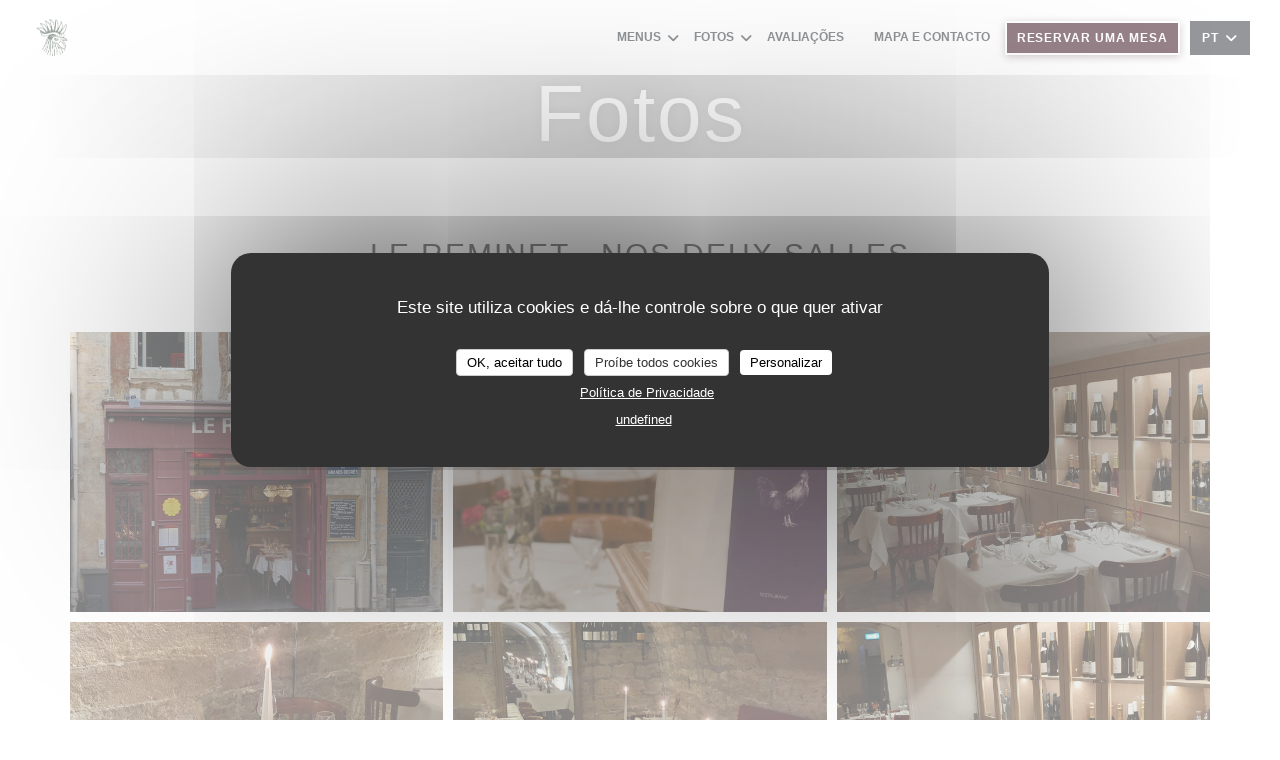

--- FILE ---
content_type: text/html; charset=UTF-8
request_url: https://www.lereminet.fr/pt/fotos/
body_size: 17279
content:
<!DOCTYPE html>
<!--[if lt IE 7]>      <html class="no-js lt-ie9 lt-ie8 lt-ie7" lang="pt"> <![endif]-->
<!--[if IE 7]>         <html class="no-js lt-ie9 lt-ie8" lang="pt"> <![endif]-->
<!--[if IE 8]>         <html class="no-js lt-ie9" lang="pt"> <![endif]-->
<!--[if gt IE 8]><!--> <html class="no-js" lang="pt"> <!--<![endif]-->

<head>
	<!-- Meta -->
	<meta charset="utf-8">
	<meta http-equiv="X-UA-Compatible" content="IE=edge" />
	<meta name="viewport" content="width=device-width, initial-scale=1">
	<title>Fotos, ambiente, pratos - LE REMINET - PARIS</title>

	<!-- Includes -->
	<meta name="description" content="Descubra o ambiente do restaurante LE REMINET..." />



<link rel="canonical" href="https://www.lereminet.fr/pt/fotos/" />

<!-- Facebook Like and Google -->
<meta property="og:title" content="Fotos, ambiente, pratos - LE REMINET - PARIS " />
<meta property="og:type" content="website" />
<meta property="og:url" content="http://www.lereminet.fr/pt/fotos/" />
<meta property="og:image" content="https://ugc.zenchef.com/3/4/7/4/4/3/1/5/0/1/0/9/9/1664270639_324/eaa9f949bf0aa4d057512ee471cf8acb.website.jpg" />
<meta property="og:site_name" content="Zenchef" />
<meta property="fb:admins" content="685299127" />
<meta property="place:location:latitude" content="48.8512278" />
<meta property="place:location:longitude" content="2.3499396" />
<meta property="og:description" content="Descubra o ambiente do restaurante LE REMINET..." />



<script>
	window.restaurantId = 347443;
	window.lang = "pt";
	window.API_URL = "//api.zenchef.com/api/v1/";
</script>

	<link rel="alternate" hreflang="x-default" href="https://www.lereminet.fr/fotos/" />
<link rel="alternate" hreflang="pt" href="https://www.lereminet.fr/pt/fotos/" />
    <link rel="alternate" hreflang="en" href="https://www.lereminet.fr/en/photos/" />
    <link rel="alternate" hreflang="es" href="https://www.lereminet.fr/es/fotografias/" />
    <link rel="alternate" hreflang="it" href="https://www.lereminet.fr/it/foto/" />
    <link rel="alternate" hreflang="de" href="https://www.lereminet.fr/de/fotos/" />
    <link rel="alternate" hreflang="fr" href="https://www.lereminet.fr/" />
    <link rel="alternate" hreflang="ru" href="https://www.lereminet.fr/ru/photos/" />
    <link rel="alternate" hreflang="cs" href="https://www.lereminet.fr/cs/fotografie/" />
    <link rel="alternate" hreflang="ja" href="https://www.lereminet.fr/ja/photos/" />
    <link rel="alternate" hreflang="zh" href="https://www.lereminet.fr/zh/photos/" />
    <link rel="alternate" hreflang="nl" href="https://www.lereminet.fr/nl/fotos/" />
    <link rel="alternate" hreflang="el" href="https://www.lereminet.fr/el/photos/" />
	<link rel="shortcut icon" href="https://ugc.zenchef.com/3/4/7/4/4/3/1/5/0/1/0/9/9/1664272973_265/55b7346e6fc2a2ea5d27129966d180d5.thumb.png" />
	<!-- Preconnect to CDNs for faster resource loading -->
	<link rel="preconnect" href="https://cdnjs.cloudflare.com" crossorigin>
	<link rel="preconnect" href="https://fonts.googleapis.com" crossorigin>
	<link rel="preconnect" href="https://fonts.gstatic.com" crossorigin>

	<!-- Google Web Fonts -->
	
<noscript>
  <style>
    /* Ensure fonts load in browsers with JavaScript disabled */
    [media='print'].font-fallback {
      media: all !important;
    }
  </style>
</noscript>
	<!-- Critical CSS Inline -->
	<style>
		/* Critical styles for above-the-fold content */
		body {margin: 0;}
        		.container {width: 100%; max-width: 1200px; margin: 0 auto;}
        	</style>

	<!-- Critical CSS -->
	<link rel="stylesheet" href="/css/globals/normalize.css">
	<link rel="stylesheet" href="/css/globals/accessibility.css">
	<link rel="stylesheet" href="/css/globals/18/300515/arial/arial/style.css">

	<!-- Non-critical CSS -->
	<link rel="stylesheet" href="//cdnjs.cloudflare.com/ajax/libs/fancybox/3.5.7/jquery.fancybox.min.css" media="print" onload="this.media='all'">
	<link rel="stylesheet" href="/css/globals/backdrop.css" media="print" onload="this.media='all'">
	<link rel="stylesheet" href="/css/globals/shift-away-subtle.css" media="print" onload="this.media='all'">
	<link rel="stylesheet" href="/css/globals/icomoon.css" media="print" onload="this.media='all'">
	<link rel="stylesheet" href="/css/globals/fontawesome.css" media="print" onload="this.media='all'">
			<link rel="stylesheet" href="/css/css_18/bootstrap.css" media="print" onload="this.media='all'">			<link rel="stylesheet" href="/css/globals/18/300515/arial/arial/nav.css" media="print" onload="this.media='all'">
	<link rel="stylesheet" href="/css/globals/18/300515/arial/arial/menus.css" media="print" onload="this.media='all'">
	<link rel="stylesheet" href="/css/css_18/300515/arial/arial/main.css?v=23" media="print" onload="this.media='all'">

	<!-- Fallback for browsers without JS -->
	<noscript>
		<link rel="stylesheet" href="//cdnjs.cloudflare.com/ajax/libs/fancybox/3.5.7/jquery.fancybox.min.css">
		<link rel="stylesheet" href="/css/globals/backdrop.css">
		<link rel="stylesheet" href="/css/globals/shift-away-subtle.css">
		<link rel="stylesheet" href="/css/globals/icomoon.css">
		<link rel="stylesheet" href="/css/globals/fontawesome.css">
		<link rel="stylesheet" href="/css/globals/18/300515/arial/arial/nav.css">
		<link rel="stylesheet" href="/css/globals/18/300515/arial/arial/menus.css">
		<link rel="stylesheet" href="/css/css_18/300515/arial/arial/main.css?v=23">
	</noscript>

	<style>
  </style>


	<!-- Widget URL -->
	<script>
		var hasNewBookingWidget = 1;
	</script>
</head>

<body class="current-page-gallery">
	<a href="#main-content" class="skip-link sr-only-focusable">Ir para o conteúdo principal</a>

	<!-- Header -->
	<nav class="nav " role="navigation" aria-label="Navegação principal">
	<div class="homelink">
			<a href="/pt/" title="Início LE REMINET">	
			<img class="logo" src="https://ugc.zenchef.com/3/4/7/4/4/3/1/5/0/1/0/9/9/1664272973_265/55b7346e6fc2a2ea5d27129966d180d5.png" alt="Logo LE REMINET"/>
		</a>
	</div>
	<div class="nav-items-wrap ">
		<ul class="nav__items">
	<!-- Menu -->
			<li class="nav__item dropdown-wrap nav__item--menus">
			<a title="Menus" href="/pt/menus/">Menus <i class="fa fa-angle-down"></i></a>
			<ul class="dropdown">
									<li>
						<a href="/pt/menus/#menu-443499">RESTAURANT MENU</a>
					</li>
							</ul>
		</li>
	
	<!-- Gallery -->
			<li class="nav__item dropdown-wrap nav__item--gallery">
			<a title="Fotos" href="/pt/fotos/">Fotos <i class="fa fa-angle-down"></i></a>
			<ul class="dropdown">
									<li>
						<a href="/pt/fotos/#le-reminet-nos-deux-salles"> Le reminet -  Nos deux salles</a>
					</li>
									<li>
						<a href="/pt/fotos/#carte-mai-2025-entrees-et-plats"> CARTE MAI 2025 ENTREES ET PLATS</a>
					</li>
									<li>
						<a href="/pt/fotos/#carte-mai-2025-desserts"> CARTE MAI 2025 DESSERTS</a>
					</li>
									<li>
						<a href="/pt/fotos/#carte-aot-2025"> CARTE AOÛT 2025</a>
					</li>
				
							</ul>
		</li>
	
	
	<!-- Reviews -->
			<li class="nav__item nav__item--reviews">
			<a title="Avaliações" href="/pt/avaliacoes/">Avaliações</a>
		</li>
	
	<!-- Events -->
	
	<!-- Press -->
	
	<!-- Restaurants -->
	
	<!-- Custom page -->
				
	<!-- Custom link -->
			<li class="nav__item custom-link">
			<a rel="nofollow" href="https://lereminet.bonkdo.com/fr/" rel="noreferer,noopener" target="_blank">
								<span class="sr-only"> ((abre numa nova janela))</span>
			</a>
		</li>
	
	<!-- Custom button -->
	
	<!-- Contact -->
	<li class="nav__item nav__item--contact">
		<a title="Mapa e Contacto" href="/pt/endereco-contacto/">Mapa e Contacto</a>
	</li>

	<!-- Language -->
	
	<!-- Buttons -->
	</ul>

		<div class="nav__buttons">
			<!-- Buttons -->
			<div class="buttons-wrap-header">
							<a
			class="btn btn--small btn--std btn--booking iframe--widget"
            data-zc-action="open">
						Reservar uma mesa					</a>
	
				</div>

			<!-- Language -->
			<div class="dropdown-wrap drodown-wrap--lang btn btn--small btn--light">
	<span>
				PT		<i class="fa fa-angle-down"></i>
	</span>
	<ul class="dropdown">
					<li class="lang lang-en">
				<a href="/en/photos/">
										EN				</a>
			</li>
					<li class="lang lang-es">
				<a href="/es/fotografias/">
										ES				</a>
			</li>
					<li class="lang lang-it">
				<a href="/it/foto/">
										IT				</a>
			</li>
					<li class="lang lang-de">
				<a href="/de/fotos/">
										DE				</a>
			</li>
					<li class="lang lang-fr">
				<a href="/photos/">
										FR				</a>
			</li>
					<li class="lang lang-ru">
				<a href="/ru/photos/">
										RU				</a>
			</li>
					<li class="lang lang-cs">
				<a href="/cs/fotografie/">
										CS				</a>
			</li>
					<li class="lang lang-ja">
				<a href="/ja/photos/">
										JA				</a>
			</li>
					<li class="lang lang-zh">
				<a href="/zh/photos/">
										ZH				</a>
			</li>
					<li class="lang lang-nl">
				<a href="/nl/fotos/">
										NL				</a>
			</li>
					<li class="lang lang-el">
				<a href="/el/photos/">
										EL				</a>
			</li>
			</ul>
</div>

			<!-- Toggle Menu -->
			<div class="burger-button" onclick="display_burger_menu()" role="button" tabindex="0" aria-label="Abrir/fechar menu" aria-expanded="false" aria-controls="burger-menu">
				<span class="burger-button__item"></span>
				<span class="burger-button__item"></span>
				<span class="burger-button__item"></span>
			</div>
		</div>
	</div>
</nav>

<!-- Burger Menu -->
<div class="burger-menu burger-menu--center" id="burger-menu" role="dialog" aria-modal="true" aria-label="Navegação principal">
	<div class="burger-menu-items-wrap">
		<ul class="burger-menu__items">
			<!-- Menu -->
							<li class="burger-menu__item burger-menu__item--menus dropdown-wrap">
					<span>
						<a class="burger-menu__dropdown-link" title="Menus" href="/pt/menus/">Menus</a>
						<i class="fa fa-angle-down" onclick="display_burger_dropdown(this)" role="button" tabindex="0" aria-label="Expandir submenu" aria-expanded="false"></i>
					</span>
					<ul class="dropdown">
													<li>
								<a onclick="remove_burger_menu()" href="/pt/menus/#menu-443499">RESTAURANT MENU</a>
							</li>
											</ul>
				</li>
			
			<!-- Gallery -->
							<li class="burger-menu__item burger-menu__item--gallery dropdown-wrap">
					<span>
						<a class="burger-menu__dropdown-link" title="Fotos" href="/pt/fotos/">Fotos</a>
						<i class="fa fa-angle-down" onclick="display_burger_dropdown(this)" role="button" tabindex="0" aria-label="Expandir submenu" aria-expanded="false"></i>
					</span>
					<ul class="dropdown">
													<li>
								<a onclick="remove_burger_menu()" href="/pt/fotos/#le-reminet-nos-deux-salles"> Le reminet -  Nos deux salles</a>
							</li>
													<li>
								<a onclick="remove_burger_menu()" href="/pt/fotos/#carte-mai-2025-entrees-et-plats"> CARTE MAI 2025 ENTREES ET PLATS</a>
							</li>
													<li>
								<a onclick="remove_burger_menu()" href="/pt/fotos/#carte-mai-2025-desserts"> CARTE MAI 2025 DESSERTS</a>
							</li>
													<li>
								<a onclick="remove_burger_menu()" href="/pt/fotos/#carte-aot-2025"> CARTE AOÛT 2025</a>
							</li>
						
											</ul>
				</li>
				
			
			<!-- Reviews -->
							<li class="burger-menu__item burger-menu__item--reviews">
					<a title="Avaliações" href="/pt/avaliacoes/">Avaliações</a>
				</li>
			
			<!-- Events -->
			
			<!-- Press -->
			
			<!-- Restaurants -->
			
			<!-- Custom page -->
										
			<!-- Custom link -->
							<li class="burger-menu__item custom-link">
					<a rel="nofollow" href="https://lereminet.bonkdo.com/fr/" rel="noreferer,noopener" target="_blank">
												<span class="sr-only"> ((abre numa nova janela))</span>
					</a>
				</li>
			
			<!-- Custom button -->
			
			<!-- Contact -->
			<li class="burger-menu__item burger-menu__item--contact">
				<a title="Mapa e Contacto" href="/pt/endereco-contacto/">Mapa e Contacto</a>
			</li>
		</ul>

		<!-- Buttons -->
		<div class="buttons-wrap-header">
						<a
			class="btn btn--light btn--booking iframe--widget"
            data-zc-action="open">
						Reservar uma mesa					</a>
	
			</div>

		<!-- Language -->
		<ul class="language-list">
			<li class="lang lang-en">
					<a class="btn-circle btn--small btn--ghost" href="/en/photos/">
				EN			</a>
				</li>
			<li class="lang lang-es">
					<a class="btn-circle btn--small btn--ghost" href="/es/fotografias/">
				ES			</a>
				</li>
			<li class="lang lang-it">
					<a class="btn-circle btn--small btn--ghost" href="/it/foto/">
				IT			</a>
				</li>
			<li class="lang lang-de">
					<a class="btn-circle btn--small btn--ghost" href="/de/fotos/">
				DE			</a>
				</li>
			<li class="lang lang-fr">
					<a class="btn-circle btn--small btn--ghost" href="/photos/">
				FR			</a>
				</li>
			<li class="lang lang-ru">
					<a class="btn-circle btn--small btn--ghost" href="/ru/photos/">
				RU			</a>
				</li>
			<li class="lang lang-cs">
					<a class="btn-circle btn--small btn--ghost" href="/cs/fotografie/">
				CS			</a>
				</li>
			<li class="lang lang-ja">
					<a class="btn-circle btn--small btn--ghost" href="/ja/photos/">
				JA			</a>
				</li>
			<li class="lang lang-zh">
					<a class="btn-circle btn--small btn--ghost" href="/zh/photos/">
				ZH			</a>
				</li>
			<li class="lang lang-nl">
					<a class="btn-circle btn--small btn--ghost" href="/nl/fotos/">
				NL			</a>
				</li>
			<li class="lang lang-el">
					<a class="btn-circle btn--small btn--ghost" href="/el/photos/">
				EL			</a>
				</li>
	</ul>

		<!-- Social media -->
			<ul class="social-media-wrap">
					<li class="separator-tiny" >
				<a class="btn-square btn--light" href="https://www.facebook.com/lereminet/?fref=ts" rel="noreferer,noopener" target="_blank" title="Facebook">
					<i class="fab fa-facebook" aria-hidden="true"></i>
					<span class="sr-only">Facebook ((abre numa nova janela))</span>
				</a>
			</li>
		
		
					<li class="separator-tiny" >
				<a class="btn-square btn--light" href="https://www.instagram.com/lereminet/" rel="noreferer,noopener" target="_blank" title="Instagram">
					<i class="fab fa-instagram" aria-hidden="true"></i>
					<span class="sr-only">Instagram ((abre numa nova janela))</span>
				</a>
			</li>
			</ul>
	</div>
</div>
<div class="hero-picture hero-picture--small" style="background-image: url('https://www.lereminet.fr/i/le-reminet/3/4/7/4/4/3/1/0/8/2/2/1476264599_207/b3fc00b1858b964da71cda28ed4a17ca.small_original.jpg');"  data-section="home"  data-stellar-background-ratio="0.5">
	<h1 class="hero-picture__title">Fotos</h1>
</div>
	<div class="wrapper">
		<section class="s--gallery grid">
						<div class="album album--gallery" id="le-reminet-nos-deux-salles">
				<h2 class="album__title">Le reminet -  Nos deux salles</h2>
				<hr class="divider--small divider--color" />				<div class="album__photos grid grid-3-col grid-gap-xs">
											<a class="album__link" href="https://www.lereminet.fr/i/le-reminet-558779/3/4/7/4/4/3/1/5/0/1/0/9/9/1664270639_324/eaa9f949bf0aa4d057512ee471cf8acb.jpg" data-fancybox="images">
							<img class="album__photo" src="https://www.lereminet.fr/i/le-reminet-558779/3/4/7/4/4/3/1/5/0/1/0/9/9/1664270639_324/eaa9f949bf0aa4d057512ee471cf8acb.website.jpg" alt="LE REMINET " title="LE REMINET ">
							
							
							<div class="album-photo__overlay">
								<i class="fas fa-expand-alt"></i>
							</div>
						</a>
											<a class="album__link" href="https://www.lereminet.fr/i/le-reminet-326391/3/4/7/4/4/3/1/0/8/2/2/1475849674_237/32c5916f569ddb00c228fb85c4d371ed.jpg" data-fancybox="images">
							<img class="album__photo" src="https://www.lereminet.fr/i/le-reminet-326391/3/4/7/4/4/3/1/0/8/2/2/1475849674_237/32c5916f569ddb00c228fb85c4d371ed.website.jpg" alt="LE REMINET " title="LE REMINET ">
							
							
							<div class="album-photo__overlay">
								<i class="fas fa-expand-alt"></i>
							</div>
						</a>
											<a class="album__link" href="https://www.lereminet.fr/i/le-reminet-674160/3/4/7/4/4/3/1/5/2/1/1/3/2/1724682964_348/ab9fa097c8cdc80af6a27823404b2c81.jpg" data-fancybox="images">
							<img class="album__photo" src="https://www.lereminet.fr/i/le-reminet-674160/3/4/7/4/4/3/1/5/2/1/1/3/2/1724682964_348/ab9fa097c8cdc80af6a27823404b2c81.website.jpg" alt="LE REMINET " title="LE REMINET ">
							
							
							<div class="album-photo__overlay">
								<i class="fas fa-expand-alt"></i>
							</div>
						</a>
											<a class="album__link" href="https://www.lereminet.fr/i/le-reminet-674161/3/4/7/4/4/3/1/5/2/1/1/3/2/1724682985_495/c7b06cba938b1bdc6e475ab89ea6e772.jpg" data-fancybox="images">
							<img class="album__photo" src="https://www.lereminet.fr/i/le-reminet-674161/3/4/7/4/4/3/1/5/2/1/1/3/2/1724682985_495/c7b06cba938b1bdc6e475ab89ea6e772.website.jpg" alt="LE REMINET " title="LE REMINET ">
							
							
							<div class="album-photo__overlay">
								<i class="fas fa-expand-alt"></i>
							</div>
						</a>
											<a class="album__link" href="https://www.lereminet.fr/i/le-reminet-674162/3/4/7/4/4/3/1/5/2/1/1/3/2/1724683004_273/958d3eaed2707d84c0b45fb4477e203f.jpg" data-fancybox="images">
							<img class="album__photo" src="https://www.lereminet.fr/i/le-reminet-674162/3/4/7/4/4/3/1/5/2/1/1/3/2/1724683004_273/958d3eaed2707d84c0b45fb4477e203f.website.jpg" alt="LE REMINET " title="LE REMINET ">
							
							
							<div class="album-photo__overlay">
								<i class="fas fa-expand-alt"></i>
							</div>
						</a>
											<a class="album__link" href="https://www.lereminet.fr/i/le-reminet-674163/3/4/7/4/4/3/1/5/2/1/1/3/2/1724683074_160/09e02723e75618808b4092d310189841.jpg" data-fancybox="images">
							<img class="album__photo" src="https://www.lereminet.fr/i/le-reminet-674163/3/4/7/4/4/3/1/5/2/1/1/3/2/1724683074_160/09e02723e75618808b4092d310189841.website.jpg" alt="LE REMINET " title="LE REMINET ">
							
							
							<div class="album-photo__overlay">
								<i class="fas fa-expand-alt"></i>
							</div>
						</a>
									</div>
			</div>
					<div class="album album--gallery" id="carte-mai-2025-entrees-et-plats">
				<h2 class="album__title">CARTE MAI 2025 ENTREES ET PLATS</h2>
				<hr class="divider--small divider--color" />				<div class="album__photos grid grid-3-col grid-gap-xs">
											<a class="album__link" href="https://www.lereminet.fr/i/le-reminet-718443/3/4/7/4/4/3/1/5/2/1/1/3/2/1747399458_202/05ea0bb9092fe65f5036104e0eeb2aba.jpg" data-fancybox="images">
							<img class="album__photo" src="https://www.lereminet.fr/i/le-reminet-718443/3/4/7/4/4/3/1/5/2/1/1/3/2/1747399458_202/05ea0bb9092fe65f5036104e0eeb2aba.website.jpg" alt="LE REMINET " title="LE REMINET ">
							
							
							<div class="album-photo__overlay">
								<i class="fas fa-expand-alt"></i>
							</div>
						</a>
											<a class="album__link" href="https://www.lereminet.fr/i/le-reminet-718444/3/4/7/4/4/3/1/5/2/1/1/3/2/1747399468_456/b4663a0fce35b26a9f733c38e22e2a8d.jpg" data-fancybox="images">
							<img class="album__photo" src="https://www.lereminet.fr/i/le-reminet-718444/3/4/7/4/4/3/1/5/2/1/1/3/2/1747399468_456/b4663a0fce35b26a9f733c38e22e2a8d.website.jpg" alt="LE REMINET " title="LE REMINET ">
							
							
							<div class="album-photo__overlay">
								<i class="fas fa-expand-alt"></i>
							</div>
						</a>
											<a class="album__link" href="https://www.lereminet.fr/i/le-reminet-718447/3/4/7/4/4/3/1/5/2/1/1/3/2/1747399495_323/48927941b113862aad89ce994b3e4992.jpg" data-fancybox="images">
							<img class="album__photo" src="https://www.lereminet.fr/i/le-reminet-718447/3/4/7/4/4/3/1/5/2/1/1/3/2/1747399495_323/48927941b113862aad89ce994b3e4992.website.jpg" alt="LE REMINET " title="LE REMINET ">
							
							
							<div class="album-photo__overlay">
								<i class="fas fa-expand-alt"></i>
							</div>
						</a>
											<a class="album__link" href="https://www.lereminet.fr/i/le-reminet-718448/3/4/7/4/4/3/1/5/2/1/1/3/2/1747399500_130/3204f075714d6dbb548dbd1a8f8b563d.jpg" data-fancybox="images">
							<img class="album__photo" src="https://www.lereminet.fr/i/le-reminet-718448/3/4/7/4/4/3/1/5/2/1/1/3/2/1747399500_130/3204f075714d6dbb548dbd1a8f8b563d.website.jpg" alt="LE REMINET " title="LE REMINET ">
							
							
							<div class="album-photo__overlay">
								<i class="fas fa-expand-alt"></i>
							</div>
						</a>
											<a class="album__link" href="https://www.lereminet.fr/i/le-reminet-718449/3/4/7/4/4/3/1/5/2/1/1/3/2/1747399509_361/c8ea32b28057996991d97a6c1c06a69b.jpg" data-fancybox="images">
							<img class="album__photo" src="https://www.lereminet.fr/i/le-reminet-718449/3/4/7/4/4/3/1/5/2/1/1/3/2/1747399509_361/c8ea32b28057996991d97a6c1c06a69b.website.jpg" alt="LE REMINET " title="LE REMINET ">
							
							
							<div class="album-photo__overlay">
								<i class="fas fa-expand-alt"></i>
							</div>
						</a>
											<a class="album__link" href="https://www.lereminet.fr/i/le-reminet-718450/3/4/7/4/4/3/1/5/2/1/1/3/2/1747399520_113/9937c3300e745563c6d47f3955331561.jpg" data-fancybox="images">
							<img class="album__photo" src="https://www.lereminet.fr/i/le-reminet-718450/3/4/7/4/4/3/1/5/2/1/1/3/2/1747399520_113/9937c3300e745563c6d47f3955331561.website.jpg" alt="LE REMINET " title="LE REMINET ">
							
							
							<div class="album-photo__overlay">
								<i class="fas fa-expand-alt"></i>
							</div>
						</a>
											<a class="album__link" href="https://www.lereminet.fr/i/le-reminet-718451/3/4/7/4/4/3/1/5/2/1/1/3/2/1747399532_476/67a0cc5671dd6f8f8cb610cadfc830c2.jpg" data-fancybox="images">
							<img class="album__photo" src="https://www.lereminet.fr/i/le-reminet-718451/3/4/7/4/4/3/1/5/2/1/1/3/2/1747399532_476/67a0cc5671dd6f8f8cb610cadfc830c2.website.jpg" alt="LE REMINET " title="LE REMINET ">
							
							
							<div class="album-photo__overlay">
								<i class="fas fa-expand-alt"></i>
							</div>
						</a>
											<a class="album__link" href="https://www.lereminet.fr/i/le-reminet-718452/3/4/7/4/4/3/1/5/2/1/1/3/2/1747399553_375/a4bcaed4324de2bae9acef800aefde1c.jpg" data-fancybox="images">
							<img class="album__photo" src="https://www.lereminet.fr/i/le-reminet-718452/3/4/7/4/4/3/1/5/2/1/1/3/2/1747399553_375/a4bcaed4324de2bae9acef800aefde1c.website.jpg" alt="LE REMINET " title="LE REMINET ">
							
							
							<div class="album-photo__overlay">
								<i class="fas fa-expand-alt"></i>
							</div>
						</a>
									</div>
			</div>
					<div class="album album--gallery" id="carte-mai-2025-desserts">
				<h2 class="album__title">CARTE MAI 2025 DESSERTS</h2>
				<hr class="divider--small divider--color" />				<div class="album__photos grid grid-3-col grid-gap-xs">
											<a class="album__link" href="https://www.lereminet.fr/i/le-reminet-718455/3/4/7/4/4/3/1/5/2/1/1/3/2/1747399723_179/b8fe2b7e097efcc428f1f8e2358abaae.jpg" data-fancybox="images">
							<img class="album__photo" src="https://www.lereminet.fr/i/le-reminet-718455/3/4/7/4/4/3/1/5/2/1/1/3/2/1747399723_179/b8fe2b7e097efcc428f1f8e2358abaae.website.jpg" alt="LE REMINET " title="LE REMINET ">
							
							
							<div class="album-photo__overlay">
								<i class="fas fa-expand-alt"></i>
							</div>
						</a>
											<a class="album__link" href="https://www.lereminet.fr/i/le-reminet-718456/3/4/7/4/4/3/1/5/2/1/1/3/2/1747399730_197/8a58a3de8d81a16e80a3abd4098e37de.jpg" data-fancybox="images">
							<img class="album__photo" src="https://www.lereminet.fr/i/le-reminet-718456/3/4/7/4/4/3/1/5/2/1/1/3/2/1747399730_197/8a58a3de8d81a16e80a3abd4098e37de.website.jpg" alt="LE REMINET " title="LE REMINET ">
							
							
							<div class="album-photo__overlay">
								<i class="fas fa-expand-alt"></i>
							</div>
						</a>
											<a class="album__link" href="https://www.lereminet.fr/i/le-reminet-718457/3/4/7/4/4/3/1/5/2/1/1/3/2/1747399734_338/c04b8bb003464c1a2c7bb64e2370f23a.jpg" data-fancybox="images">
							<img class="album__photo" src="https://www.lereminet.fr/i/le-reminet-718457/3/4/7/4/4/3/1/5/2/1/1/3/2/1747399734_338/c04b8bb003464c1a2c7bb64e2370f23a.website.jpg" alt="LE REMINET " title="LE REMINET ">
							
							
							<div class="album-photo__overlay">
								<i class="fas fa-expand-alt"></i>
							</div>
						</a>
											<a class="album__link" href="https://www.lereminet.fr/i/le-reminet-718458/3/4/7/4/4/3/1/5/2/1/1/3/2/1747399740_140/4f71194048906cf4cfdc92af7b3edc20.jpg" data-fancybox="images">
							<img class="album__photo" src="https://www.lereminet.fr/i/le-reminet-718458/3/4/7/4/4/3/1/5/2/1/1/3/2/1747399740_140/4f71194048906cf4cfdc92af7b3edc20.website.jpg" alt="LE REMINET " title="LE REMINET ">
							
							
							<div class="album-photo__overlay">
								<i class="fas fa-expand-alt"></i>
							</div>
						</a>
											<a class="album__link" href="https://www.lereminet.fr/i/le-reminet-718459/3/4/7/4/4/3/1/5/2/1/1/3/2/1747399748_303/83139b3316fd5f39790fb25c17f1b868.jpg" data-fancybox="images">
							<img class="album__photo" src="https://www.lereminet.fr/i/le-reminet-718459/3/4/7/4/4/3/1/5/2/1/1/3/2/1747399748_303/83139b3316fd5f39790fb25c17f1b868.website.jpg" alt="LE REMINET " title="LE REMINET ">
							
							
							<div class="album-photo__overlay">
								<i class="fas fa-expand-alt"></i>
							</div>
						</a>
									</div>
			</div>
					<div class="album album--gallery" id="carte-aot-2025">
				<h2 class="album__title">CARTE AOÛT 2025</h2>
				<hr class="divider--small divider--color" />				<div class="album__photos grid grid-3-col grid-gap-xs">
											<a class="album__link" href="https://www.lereminet.fr/i/le-reminet-729915/3/4/7/4/4/3/1/5/2/1/1/3/2/1754655459_219/5b74ab219376ab0b74e1b6b3f352b888.jpg" data-fancybox="images">
							<img class="album__photo" src="https://www.lereminet.fr/i/le-reminet-729915/3/4/7/4/4/3/1/5/2/1/1/3/2/1754655459_219/5b74ab219376ab0b74e1b6b3f352b888.website.jpg" alt="LE REMINET " title="LE REMINET ">
							
							
							<div class="album-photo__overlay">
								<i class="fas fa-expand-alt"></i>
							</div>
						</a>
											<a class="album__link" href="https://www.lereminet.fr/i/le-reminet-729916/3/4/7/4/4/3/1/5/2/1/1/3/2/1754655459_343/5229b9fecf21e95ccd22959184f96f56.jpg" data-fancybox="images">
							<img class="album__photo" src="https://www.lereminet.fr/i/le-reminet-729916/3/4/7/4/4/3/1/5/2/1/1/3/2/1754655459_343/5229b9fecf21e95ccd22959184f96f56.website.jpg" alt="LE REMINET " title="LE REMINET ">
							
							
							<div class="album-photo__overlay">
								<i class="fas fa-expand-alt"></i>
							</div>
						</a>
											<a class="album__link" href="https://www.lereminet.fr/i/le-reminet-729917/3/4/7/4/4/3/1/5/2/1/1/3/2/1754655461_337/0e12da668ea6f7b62fdd6e7f66215913.jpg" data-fancybox="images">
							<img class="album__photo" src="https://www.lereminet.fr/i/le-reminet-729917/3/4/7/4/4/3/1/5/2/1/1/3/2/1754655461_337/0e12da668ea6f7b62fdd6e7f66215913.website.jpg" alt="LE REMINET " title="LE REMINET ">
							
							
							<div class="album-photo__overlay">
								<i class="fas fa-expand-alt"></i>
							</div>
						</a>
											<a class="album__link" href="https://www.lereminet.fr/i/le-reminet-729918/3/4/7/4/4/3/1/5/2/1/1/3/2/1754655462_206/dfceba1b178f3eb8dc8ad156a38f3f94.jpg" data-fancybox="images">
							<img class="album__photo" src="https://www.lereminet.fr/i/le-reminet-729918/3/4/7/4/4/3/1/5/2/1/1/3/2/1754655462_206/dfceba1b178f3eb8dc8ad156a38f3f94.website.jpg" alt="LE REMINET " title="LE REMINET ">
							
							
							<div class="album-photo__overlay">
								<i class="fas fa-expand-alt"></i>
							</div>
						</a>
											<a class="album__link" href="https://www.lereminet.fr/i/le-reminet-729921/3/4/7/4/4/3/1/5/2/1/1/3/2/1754655552_308/071a7c0d8a41b5f4c21775ad2d0ceccd.jpg" data-fancybox="images">
							<img class="album__photo" src="https://www.lereminet.fr/i/le-reminet-729921/3/4/7/4/4/3/1/5/2/1/1/3/2/1754655552_308/071a7c0d8a41b5f4c21775ad2d0ceccd.website.jpg" alt="LE REMINET " title="LE REMINET ">
							
							
							<div class="album-photo__overlay">
								<i class="fas fa-expand-alt"></i>
							</div>
						</a>
											<a class="album__link" href="https://www.lereminet.fr/i/le-reminet-729922/3/4/7/4/4/3/1/5/2/1/1/3/2/1754655553_302/fa9430701d069bd46ab6ebd2a4f1194f.jpg" data-fancybox="images">
							<img class="album__photo" src="https://www.lereminet.fr/i/le-reminet-729922/3/4/7/4/4/3/1/5/2/1/1/3/2/1754655553_302/fa9430701d069bd46ab6ebd2a4f1194f.website.jpg" alt="LE REMINET " title="LE REMINET ">
							
							
							<div class="album-photo__overlay">
								<i class="fas fa-expand-alt"></i>
							</div>
						</a>
											<a class="album__link" href="https://www.lereminet.fr/i/le-reminet-729923/3/4/7/4/4/3/1/5/2/1/1/3/2/1754655554_429/50aa9c051d70d44ad1137e45ee884873.jpg" data-fancybox="images">
							<img class="album__photo" src="https://www.lereminet.fr/i/le-reminet-729923/3/4/7/4/4/3/1/5/2/1/1/3/2/1754655554_429/50aa9c051d70d44ad1137e45ee884873.website.jpg" alt="LE REMINET " title="LE REMINET ">
							
							
							<div class="album-photo__overlay">
								<i class="fas fa-expand-alt"></i>
							</div>
						</a>
											<a class="album__link" href="https://www.lereminet.fr/i/le-reminet-729924/3/4/7/4/4/3/1/5/2/1/1/3/2/1754655585_147/cfc169295e77410a30e0cc59aa2bcf17.jpg" data-fancybox="images">
							<img class="album__photo" src="https://www.lereminet.fr/i/le-reminet-729924/3/4/7/4/4/3/1/5/2/1/1/3/2/1754655585_147/cfc169295e77410a30e0cc59aa2bcf17.website.jpg" alt="LE REMINET " title="LE REMINET ">
							
							
							<div class="album-photo__overlay">
								<i class="fas fa-expand-alt"></i>
							</div>
						</a>
											<a class="album__link" href="https://www.lereminet.fr/i/le-reminet-729925/3/4/7/4/4/3/1/5/2/1/1/3/2/1754655586_286/bf8dfc696a385fce0390b460b7c328ef.jpg" data-fancybox="images">
							<img class="album__photo" src="https://www.lereminet.fr/i/le-reminet-729925/3/4/7/4/4/3/1/5/2/1/1/3/2/1754655586_286/bf8dfc696a385fce0390b460b7c328ef.website.jpg" alt="LE REMINET " title="LE REMINET ">
							
							
							<div class="album-photo__overlay">
								<i class="fas fa-expand-alt"></i>
							</div>
						</a>
											<a class="album__link" href="https://www.lereminet.fr/i/le-reminet-729926/3/4/7/4/4/3/1/5/2/1/1/3/2/1754655587_105/486cad0c9cc2c8c70bb67adf0104f9f6.jpg" data-fancybox="images">
							<img class="album__photo" src="https://www.lereminet.fr/i/le-reminet-729926/3/4/7/4/4/3/1/5/2/1/1/3/2/1754655587_105/486cad0c9cc2c8c70bb67adf0104f9f6.website.jpg" alt="LE REMINET " title="LE REMINET ">
							
							
							<div class="album-photo__overlay">
								<i class="fas fa-expand-alt"></i>
							</div>
						</a>
									</div>
			</div>
							</section>
	</div>
	
		<section class="s--contact">
			<div class="contact-wrap">
				<h3 class="heading-white">Mapa e Contacto</h3>
				<hr class="divider--small divider--white" />
				<a class="restaurant-address" href="https://www.google.com/maps/dir/?api=1&destination=LE+REMINET+3%2C+rue+des+Grands+Degr%C3%A9s++75005+PARIS+fr" target="_blank" rel="noreferer,noopener">
	3, rue des Grands Degrés		75005 PARIS	<span class="sr-only"> ((abre numa nova janela))</span>
</a>
				<a class="restaurant-phone" href="tel:0144070424">01 44 07 04 24</a>                
				<!-- Social media -->
					<ul class="social-media-wrap">
					<li class="separator-tiny" >
				<a class="btn-circle btn--ghost" href="https://www.facebook.com/lereminet/?fref=ts" rel="noreferer,noopener" target="_blank" title="Facebook">
					<i class="fab fa-facebook" aria-hidden="true"></i>
					<span class="sr-only">Facebook ((abre numa nova janela))</span>
				</a>
			</li>
		
		
					<li class="separator-tiny" >
				<a class="btn-circle btn--ghost" href="https://www.instagram.com/lereminet/" rel="noreferer,noopener" target="_blank" title="Instagram">
					<i class="fab fa-instagram" aria-hidden="true"></i>
					<span class="sr-only">Instagram ((abre numa nova janela))</span>
				</a>
			</li>
			</ul>
			</div>
		</section>

		<section class="s--contact_newsletter">
			<!-- Rewards -->
			<div class="footer-1 rewards_buttons-wrap">
				<h3 class="heading-white">Contacte-nos</h3>
				<hr class="divider--small divider--white">
				<div class="buttons-wrap text-center">
								<a
			class="btn btn--light btn--booking iframe--widget"
            data-zc-action="open">
						Reservar uma mesa					</a>
	
					</div>
					<div class="rewards-wrap">
		
					<div class="reward tippy" data-tippy-content="Fait Maison">
				<img src="/img/rewards/reward_fait-maison.png" alt="Fait maison"/>
			</div>
		
				
		
		
		
		
		
		
		
		
		<!--  -->
	</div>
			</div>

			<!-- Newsletter -->
			<div class="footer-1 newsletter-wrap">
				<div class="newsletter-wrap">
	<h3 class="reveal-1 heading-colored">
		Mantenha-se atualizado		<a href="/pt/avisos-legais/" rel="nofollow" target="_blank">*</a>
	</h3>

	<p class="newsletter__caption caption reveal-2">Subscrever a nossa newsletter para receber comunicações personalizadas e ofertas de marketing por correio eletrónico da nossa parte.</p>

	<hr class="divider--small divider--color" />
	<div class="buttons-wrap text--center reveal-3">
		<a data-fancybox data-type="iframe" href="//nl.zenchef.com/optin-form.php?rpid=rpid_1D6PMVPY&lang=pt" class="btn btn--std btn--newsletter" target="_blank">
			Subscrever		</a>
	</div>
</div>			</div>
		</section>

		<footer class="footer__text">
			<p class="footer__copyright">
	&copy; 2026 LE REMINET — Website do restaurante criado por 	<a href="https://www.zenchef.com/" rel="noopener" target="_blank" class="zcf-link">Zenchef<span class="sr-only"> ((abre numa nova janela))</span></a>
</p>
			<p class="footer__links">
    	<a class="separator-tiny" href="/pt/avisos-legais/" rel="nofollow" target="_blank">Aviso Legal<span class="sr-only"> ((abre numa nova janela))</span></a>
	<a class="separator-tiny" href="https://bookings.zenchef.com/gtc?rid=347443&host=www.lereminet.fr" rel="nofollow" target="_blank">TERMOS DE UTILIZAÇÃO<span class="sr-only"> ((abre numa nova janela))</span></a>
	<a class="separator-tiny" href="/pt/politica-de-privacidade/" rel="nofollow" target="_blank">Política de proteção de dados pessoais<span class="sr-only"> ((abre numa nova janela))</span></a>
	<a class="separator-tiny" href="/pt/politica-cookies/" rel="nofollow" target="_blank">Política de cookies<span class="sr-only"> ((abre numa nova janela))</span></a>
</p>
		</footer>

		<div id="scroll-top">
			<a href="#"><i class="fas fa-arrow-up"></i></a>
		</div>

		<!-- Loader -->
<div class="loader-wrap loader-wrap--">
	<div class="loader">
		<div class="homelink">
			<a href="/pt/" title="Início LE REMINET">	
			<img class="logo" src="https://ugc.zenchef.com/3/4/7/4/4/3/1/5/0/1/0/9/9/1664272973_265/55b7346e6fc2a2ea5d27129966d180d5.png" alt="Logo LE REMINET"/>
		</a>
	</div>	</div>
</div>
<!-- JS -->
<script>
	var template = '18';
	var templateIdForWidget = '18';
</script>
<script src="//ajax.googleapis.com/ajax/libs/jquery/3.4.1/jquery.min.js"></script>
<script src="/js/libs/jquery.form.js?v=23"></script>
<script src="/js/libs/jquery.validate.js?v=23"></script>
<script src="/js/libs/jquery.validate.ajax.js?v=23"></script>
<!-- <script src="/js/libs/modernizr-3.6.0.min.js?v=23"></script> -->
<script src="//cdnjs.cloudflare.com/ajax/libs/fancybox/3.5.7/jquery.fancybox.min.js"></script>
<script src="/js/libs/popper.min.js?v=23"></script>
<script src="/js/libs/tippy-bundle.iife.min.js?v=23"></script>

<script src="/js/globals/script.js?v=23"></script>
<script src="/js/globals/getRestoIdKonamiCode.js?v=23"></script>

	<script src="/js/js_18/main.js?v=23"></script>


	<!-- <script src="/js/js_18/jquery.waypoints.min.js?v=23"></script> -->


<!-- Includes -->
<div id="modal-contact" class="modal" style="display: none; max-width: 500px;">
	<h3>Deseja contactar-nos ? <br />
Preencha o formulário abaixo!</h3>
	<form name="contact-form" class="form" id="contact-form" action="#" novalidate="novalidate">
	<input type="hidden" name="restaurant_public_id" id="restaurant_public_id" value="rpid_1D6PMVPY">
	<input type="hidden" name="lang" id="lang" value="pt">
	<input type="hidden" name="token" id="token" value="363971d89cb81432ebd944b49d91f1de">

	<div class="input--small">
		<input type="text" name="firstname" id="firstname" value="" placeholder="Primeiro nome *" aria-label="Primeiro nome" autocomplete="given-name" required="required" aria-required="true" title="Este campo não pode estar vazio">
	</div>

	<div class="input--small">
		<input type="text" name="lastname" id="lastname" value="" placeholder="Último nome *" aria-label="Último nome" autocomplete="family-name" required="required" aria-required="true" title="Este campo não pode estar vazio">
	</div>

	<div class="input--small">
		<input type="email" name="email" id="email" value="" placeholder="O seu endereço de e-mail *" aria-label="O seu endereço de e-mail" autocomplete="email" required="required" aria-required="true" title="Este campo não pode estar vazio" data-msg-email="Introduza um endereço de e-mail válido">
	</div>

	<div class="input--small">
		<input type="text" name="phone" id="phone" value="" placeholder="Número de Telefone *" aria-label="Número de Telefone" autocomplete="tel" required="required" aria-required="true" title="Este campo não pode estar vazio">
	</div>

	<div class="input--full">
		<textarea name="message" id="message" placeholder="Mensagem" aria-label="Mensagem" rows="6"></textarea>
	</div>
        <div class="input--full" style="font-size:10px !important;">
        De acordo com a legislação de proteção de dados, tem o direito de se opor a comunicações de marketing. Pode registar-se na Lista Robinson através de <a href="https://www.robinson.pt" target="_blank" rel="noopener noreferrer">robinson.pt</a>. Para mais informações sobre o tratamento dos seus dados, consulte a nossa <a href="/pt/politica-de-privacidade/" target="_blank">política de privacidade</a>.    </div>
    
	<input class="btn btn--std input--full" type="submit" id="send" value="Enviar">

	<div class="step2 hidden">
		<strong>Obrigado! </strong>Recebemos a sua mensagem. Iremos responder assim que possível.<br>Para pedidos de reserva, clique diretamente no botão Reservar.	</div>
</form>
</div>	<noscript>
		<iframe src="https://www.googletagmanager.com/ns.html?id=GTM-PCH6SQH" height="0" width="0" style="display:none;visibility:hidden"></iframe>
	</noscript>
    <script id="restaurantJsonLd" type="application/ld+json">
{
    "@context":"https://schema.googleapis.com"
    ,"@type":"Restaurant"
    ,"@id":"https://www.lereminet.fr"
    ,"image":"https://ugc.zenchef.com/3/4/7/4/4/3/1/5/0/1/0/9/9/1664270639_324/eaa9f949bf0aa4d057512ee471cf8acb.website.jpg"
    ,"name":"LE REMINET"
    ,"address":{
        "@type":"PostalAddress",
        "addressLocality":"PARIS",
        "postalCode":"75005",
        "streetAddress":"3, rue des Grands Degrés",
        "addressCountry":"FR",
        "addressRegion":"PARIS"
    }
    ,"priceRange":"€€€"
    ,"servesCuisine":[]    ,"telephone":"0144070424"
    ,"url":"https://www.lereminet.fr"
    ,"geo":{
        "@type":"GeoCoordinates",
        "latitude":"48.8512278",
        "longitude":"2.3499396"
    }
        ,"logo":"https://ugc.zenchef.com/3/4/7/4/4/3/1/5/0/1/0/9/9/1664270639_324/eaa9f949bf0aa4d057512ee471cf8acb.website.jpg"
    
        ,"potentialAction":[
    {
        "@type":"ReserveAction",
        "target":{
            "@type":"EntryPoint",
            "urlTemplate":"https://www.lereminet.fr/pt/reserve-uma-mesa/?lang=pt&rid=347443",
            "inLanguage":"pt",
            "actionPlatform":[
                "http://schema.org/MobileWebPlatform",
                "http://schema.org/DesktopWebPlatform",
                "http://schema.org/IOSPlatform",
                "http://schema.org/AndroidPlatform"
            ]
        },
        "result":{
            "@type":"FoodEstablishmentReservation",
            "name":"Reservar uma mesa"
        }
    }
    ]
    
        ,"aggregateRating": {
        "@type": "AggregateRating",
	    "worstRating": "0",
	    "bestRating": "5",
	    "ratingValue": "4.7",
	    "ratingCount": "1377"
	}
	
        ,"acceptsReservations" : "yes"
    
    ,"hasMenu":"https://www.lereminet.fr/pt/menus/"

    
    
    
    
                ,"award": ""
            
        ,"photo": [
    
                        {
                            "@type": "ImageObject",
                            "caption": "",
                            "thumbnail": "https://ugc.zenchef.com/3/4/7/4/4/3/1/5/0/1/0/9/9/1664270639_324/eaa9f949bf0aa4d057512ee471cf8acb.thumb.jpg",
                            "contentUrl": "https://ugc.zenchef.com/3/4/7/4/4/3/1/5/0/1/0/9/9/1664270639_324/eaa9f949bf0aa4d057512ee471cf8acb.clandscape_hd.jpg",
                            "representativeOfPage": "true"
                        },
                        {
                            "@type": "ImageObject",
                            "caption": "",
                            "thumbnail": "https://ugc.zenchef.com/3/4/7/4/4/3/1/0/8/2/2/1475849674_237/32c5916f569ddb00c228fb85c4d371ed.thumb.jpg",
                            "contentUrl": "https://ugc.zenchef.com/3/4/7/4/4/3/1/0/8/2/2/1475849674_237/32c5916f569ddb00c228fb85c4d371ed.clandscape_hd.jpg",
                            "representativeOfPage": "true"
                        },
                        {
                            "@type": "ImageObject",
                            "caption": "",
                            "thumbnail": "https://ugc.zenchef.com/3/4/7/4/4/3/1/5/2/1/1/3/2/1724682964_348/ab9fa097c8cdc80af6a27823404b2c81.thumb.jpg",
                            "contentUrl": "https://ugc.zenchef.com/3/4/7/4/4/3/1/5/2/1/1/3/2/1724682964_348/ab9fa097c8cdc80af6a27823404b2c81.clandscape_hd.jpg",
                            "representativeOfPage": "true"
                        },
                        {
                            "@type": "ImageObject",
                            "caption": "",
                            "thumbnail": "https://ugc.zenchef.com/3/4/7/4/4/3/1/5/2/1/1/3/2/1724682985_495/c7b06cba938b1bdc6e475ab89ea6e772.thumb.jpg",
                            "contentUrl": "https://ugc.zenchef.com/3/4/7/4/4/3/1/5/2/1/1/3/2/1724682985_495/c7b06cba938b1bdc6e475ab89ea6e772.clandscape_hd.jpg",
                            "representativeOfPage": "true"
                        },
                        {
                            "@type": "ImageObject",
                            "caption": "",
                            "thumbnail": "https://ugc.zenchef.com/3/4/7/4/4/3/1/5/2/1/1/3/2/1724683004_273/958d3eaed2707d84c0b45fb4477e203f.thumb.jpg",
                            "contentUrl": "https://ugc.zenchef.com/3/4/7/4/4/3/1/5/2/1/1/3/2/1724683004_273/958d3eaed2707d84c0b45fb4477e203f.clandscape_hd.jpg",
                            "representativeOfPage": "true"
                        },
                        {
                            "@type": "ImageObject",
                            "caption": "",
                            "thumbnail": "https://ugc.zenchef.com/3/4/7/4/4/3/1/5/2/1/1/3/2/1724683074_160/09e02723e75618808b4092d310189841.thumb.jpg",
                            "contentUrl": "https://ugc.zenchef.com/3/4/7/4/4/3/1/5/2/1/1/3/2/1724683074_160/09e02723e75618808b4092d310189841.clandscape_hd.jpg",
                            "representativeOfPage": "true"
                        },
                        {
                            "@type": "ImageObject",
                            "caption": "",
                            "thumbnail": "https://ugc.zenchef.com/3/4/7/4/4/3/1/5/2/1/1/3/2/1747399458_202/05ea0bb9092fe65f5036104e0eeb2aba.thumb.jpg",
                            "contentUrl": "https://ugc.zenchef.com/3/4/7/4/4/3/1/5/2/1/1/3/2/1747399458_202/05ea0bb9092fe65f5036104e0eeb2aba.clandscape_hd.jpg",
                            "representativeOfPage": "true"
                        },
                        {
                            "@type": "ImageObject",
                            "caption": "",
                            "thumbnail": "https://ugc.zenchef.com/3/4/7/4/4/3/1/5/2/1/1/3/2/1747399468_456/b4663a0fce35b26a9f733c38e22e2a8d.thumb.jpg",
                            "contentUrl": "https://ugc.zenchef.com/3/4/7/4/4/3/1/5/2/1/1/3/2/1747399468_456/b4663a0fce35b26a9f733c38e22e2a8d.clandscape_hd.jpg",
                            "representativeOfPage": "true"
                        },
                        {
                            "@type": "ImageObject",
                            "caption": "",
                            "thumbnail": "https://ugc.zenchef.com/3/4/7/4/4/3/1/5/2/1/1/3/2/1747399495_323/48927941b113862aad89ce994b3e4992.thumb.jpg",
                            "contentUrl": "https://ugc.zenchef.com/3/4/7/4/4/3/1/5/2/1/1/3/2/1747399495_323/48927941b113862aad89ce994b3e4992.clandscape_hd.jpg",
                            "representativeOfPage": "true"
                        },
                        {
                            "@type": "ImageObject",
                            "caption": "",
                            "thumbnail": "https://ugc.zenchef.com/3/4/7/4/4/3/1/5/2/1/1/3/2/1747399500_130/3204f075714d6dbb548dbd1a8f8b563d.thumb.jpg",
                            "contentUrl": "https://ugc.zenchef.com/3/4/7/4/4/3/1/5/2/1/1/3/2/1747399500_130/3204f075714d6dbb548dbd1a8f8b563d.clandscape_hd.jpg",
                            "representativeOfPage": "true"
                        },
                        {
                            "@type": "ImageObject",
                            "caption": "",
                            "thumbnail": "https://ugc.zenchef.com/3/4/7/4/4/3/1/5/2/1/1/3/2/1747399509_361/c8ea32b28057996991d97a6c1c06a69b.thumb.jpg",
                            "contentUrl": "https://ugc.zenchef.com/3/4/7/4/4/3/1/5/2/1/1/3/2/1747399509_361/c8ea32b28057996991d97a6c1c06a69b.clandscape_hd.jpg",
                            "representativeOfPage": "true"
                        },
                        {
                            "@type": "ImageObject",
                            "caption": "",
                            "thumbnail": "https://ugc.zenchef.com/3/4/7/4/4/3/1/5/2/1/1/3/2/1747399520_113/9937c3300e745563c6d47f3955331561.thumb.jpg",
                            "contentUrl": "https://ugc.zenchef.com/3/4/7/4/4/3/1/5/2/1/1/3/2/1747399520_113/9937c3300e745563c6d47f3955331561.clandscape_hd.jpg",
                            "representativeOfPage": "true"
                        },
                        {
                            "@type": "ImageObject",
                            "caption": "",
                            "thumbnail": "https://ugc.zenchef.com/3/4/7/4/4/3/1/5/2/1/1/3/2/1747399532_476/67a0cc5671dd6f8f8cb610cadfc830c2.thumb.jpg",
                            "contentUrl": "https://ugc.zenchef.com/3/4/7/4/4/3/1/5/2/1/1/3/2/1747399532_476/67a0cc5671dd6f8f8cb610cadfc830c2.clandscape_hd.jpg",
                            "representativeOfPage": "true"
                        },
                        {
                            "@type": "ImageObject",
                            "caption": "",
                            "thumbnail": "https://ugc.zenchef.com/3/4/7/4/4/3/1/5/2/1/1/3/2/1747399553_375/a4bcaed4324de2bae9acef800aefde1c.thumb.jpg",
                            "contentUrl": "https://ugc.zenchef.com/3/4/7/4/4/3/1/5/2/1/1/3/2/1747399553_375/a4bcaed4324de2bae9acef800aefde1c.clandscape_hd.jpg",
                            "representativeOfPage": "true"
                        },
                        {
                            "@type": "ImageObject",
                            "caption": "",
                            "thumbnail": "https://ugc.zenchef.com/3/4/7/4/4/3/1/5/2/1/1/3/2/1747399723_179/b8fe2b7e097efcc428f1f8e2358abaae.thumb.jpg",
                            "contentUrl": "https://ugc.zenchef.com/3/4/7/4/4/3/1/5/2/1/1/3/2/1747399723_179/b8fe2b7e097efcc428f1f8e2358abaae.clandscape_hd.jpg",
                            "representativeOfPage": "true"
                        },
                        {
                            "@type": "ImageObject",
                            "caption": "",
                            "thumbnail": "https://ugc.zenchef.com/3/4/7/4/4/3/1/5/2/1/1/3/2/1747399730_197/8a58a3de8d81a16e80a3abd4098e37de.thumb.jpg",
                            "contentUrl": "https://ugc.zenchef.com/3/4/7/4/4/3/1/5/2/1/1/3/2/1747399730_197/8a58a3de8d81a16e80a3abd4098e37de.clandscape_hd.jpg",
                            "representativeOfPage": "true"
                        },
                        {
                            "@type": "ImageObject",
                            "caption": "",
                            "thumbnail": "https://ugc.zenchef.com/3/4/7/4/4/3/1/5/2/1/1/3/2/1747399734_338/c04b8bb003464c1a2c7bb64e2370f23a.thumb.jpg",
                            "contentUrl": "https://ugc.zenchef.com/3/4/7/4/4/3/1/5/2/1/1/3/2/1747399734_338/c04b8bb003464c1a2c7bb64e2370f23a.clandscape_hd.jpg",
                            "representativeOfPage": "true"
                        },
                        {
                            "@type": "ImageObject",
                            "caption": "",
                            "thumbnail": "https://ugc.zenchef.com/3/4/7/4/4/3/1/5/2/1/1/3/2/1747399740_140/4f71194048906cf4cfdc92af7b3edc20.thumb.jpg",
                            "contentUrl": "https://ugc.zenchef.com/3/4/7/4/4/3/1/5/2/1/1/3/2/1747399740_140/4f71194048906cf4cfdc92af7b3edc20.clandscape_hd.jpg",
                            "representativeOfPage": "true"
                        },
                        {
                            "@type": "ImageObject",
                            "caption": "",
                            "thumbnail": "https://ugc.zenchef.com/3/4/7/4/4/3/1/5/2/1/1/3/2/1747399748_303/83139b3316fd5f39790fb25c17f1b868.thumb.jpg",
                            "contentUrl": "https://ugc.zenchef.com/3/4/7/4/4/3/1/5/2/1/1/3/2/1747399748_303/83139b3316fd5f39790fb25c17f1b868.clandscape_hd.jpg",
                            "representativeOfPage": "true"
                        },
                        {
                            "@type": "ImageObject",
                            "caption": "",
                            "thumbnail": "https://ugc.zenchef.com/3/4/7/4/4/3/1/5/2/1/1/3/2/1754655459_219/5b74ab219376ab0b74e1b6b3f352b888.thumb.jpg",
                            "contentUrl": "https://ugc.zenchef.com/3/4/7/4/4/3/1/5/2/1/1/3/2/1754655459_219/5b74ab219376ab0b74e1b6b3f352b888.clandscape_hd.jpg",
                            "representativeOfPage": "true"
                        },
                        {
                            "@type": "ImageObject",
                            "caption": "",
                            "thumbnail": "https://ugc.zenchef.com/3/4/7/4/4/3/1/5/2/1/1/3/2/1754655459_343/5229b9fecf21e95ccd22959184f96f56.thumb.jpg",
                            "contentUrl": "https://ugc.zenchef.com/3/4/7/4/4/3/1/5/2/1/1/3/2/1754655459_343/5229b9fecf21e95ccd22959184f96f56.clandscape_hd.jpg",
                            "representativeOfPage": "true"
                        },
                        {
                            "@type": "ImageObject",
                            "caption": "",
                            "thumbnail": "https://ugc.zenchef.com/3/4/7/4/4/3/1/5/2/1/1/3/2/1754655461_337/0e12da668ea6f7b62fdd6e7f66215913.thumb.jpg",
                            "contentUrl": "https://ugc.zenchef.com/3/4/7/4/4/3/1/5/2/1/1/3/2/1754655461_337/0e12da668ea6f7b62fdd6e7f66215913.clandscape_hd.jpg",
                            "representativeOfPage": "true"
                        },
                        {
                            "@type": "ImageObject",
                            "caption": "",
                            "thumbnail": "https://ugc.zenchef.com/3/4/7/4/4/3/1/5/2/1/1/3/2/1754655462_206/dfceba1b178f3eb8dc8ad156a38f3f94.thumb.jpg",
                            "contentUrl": "https://ugc.zenchef.com/3/4/7/4/4/3/1/5/2/1/1/3/2/1754655462_206/dfceba1b178f3eb8dc8ad156a38f3f94.clandscape_hd.jpg",
                            "representativeOfPage": "true"
                        },
                        {
                            "@type": "ImageObject",
                            "caption": "",
                            "thumbnail": "https://ugc.zenchef.com/3/4/7/4/4/3/1/5/2/1/1/3/2/1754655552_308/071a7c0d8a41b5f4c21775ad2d0ceccd.thumb.jpg",
                            "contentUrl": "https://ugc.zenchef.com/3/4/7/4/4/3/1/5/2/1/1/3/2/1754655552_308/071a7c0d8a41b5f4c21775ad2d0ceccd.clandscape_hd.jpg",
                            "representativeOfPage": "true"
                        },
                        {
                            "@type": "ImageObject",
                            "caption": "",
                            "thumbnail": "https://ugc.zenchef.com/3/4/7/4/4/3/1/5/2/1/1/3/2/1754655553_302/fa9430701d069bd46ab6ebd2a4f1194f.thumb.jpg",
                            "contentUrl": "https://ugc.zenchef.com/3/4/7/4/4/3/1/5/2/1/1/3/2/1754655553_302/fa9430701d069bd46ab6ebd2a4f1194f.clandscape_hd.jpg",
                            "representativeOfPage": "true"
                        },
                        {
                            "@type": "ImageObject",
                            "caption": "",
                            "thumbnail": "https://ugc.zenchef.com/3/4/7/4/4/3/1/5/2/1/1/3/2/1754655554_429/50aa9c051d70d44ad1137e45ee884873.thumb.jpg",
                            "contentUrl": "https://ugc.zenchef.com/3/4/7/4/4/3/1/5/2/1/1/3/2/1754655554_429/50aa9c051d70d44ad1137e45ee884873.clandscape_hd.jpg",
                            "representativeOfPage": "true"
                        },
                        {
                            "@type": "ImageObject",
                            "caption": "",
                            "thumbnail": "https://ugc.zenchef.com/3/4/7/4/4/3/1/5/2/1/1/3/2/1754655585_147/cfc169295e77410a30e0cc59aa2bcf17.thumb.jpg",
                            "contentUrl": "https://ugc.zenchef.com/3/4/7/4/4/3/1/5/2/1/1/3/2/1754655585_147/cfc169295e77410a30e0cc59aa2bcf17.clandscape_hd.jpg",
                            "representativeOfPage": "true"
                        },
                        {
                            "@type": "ImageObject",
                            "caption": "",
                            "thumbnail": "https://ugc.zenchef.com/3/4/7/4/4/3/1/5/2/1/1/3/2/1754655586_286/bf8dfc696a385fce0390b460b7c328ef.thumb.jpg",
                            "contentUrl": "https://ugc.zenchef.com/3/4/7/4/4/3/1/5/2/1/1/3/2/1754655586_286/bf8dfc696a385fce0390b460b7c328ef.clandscape_hd.jpg",
                            "representativeOfPage": "true"
                        },
                        {
                            "@type": "ImageObject",
                            "caption": "",
                            "thumbnail": "https://ugc.zenchef.com/3/4/7/4/4/3/1/5/2/1/1/3/2/1754655587_105/486cad0c9cc2c8c70bb67adf0104f9f6.thumb.jpg",
                            "contentUrl": "https://ugc.zenchef.com/3/4/7/4/4/3/1/5/2/1/1/3/2/1754655587_105/486cad0c9cc2c8c70bb67adf0104f9f6.clandscape_hd.jpg",
                            "representativeOfPage": "true"
                        }    ]
    
    
    }
</script><script src="/js/libs/tarteaucitron/tarteaucitron.js?v=3"></script>
<style>
    /* Hide tarteaucitron button icons */
    #tarteaucitronRoot .tarteaucitronCheck::before,
    #tarteaucitronRoot .tarteaucitronCross::before,
    #tarteaucitronRoot .tarteaucitronPlus::before {
        display: none !important;
    }
    
    /* Remove text shadow from Allow/Deny buttons */
    #tarteaucitronRoot .tarteaucitronAllow,
    #tarteaucitronRoot .tarteaucitronDeny {
        text-shadow: none !important;
    }
    
    /* Replace icon with Cookies button */
    #tarteaucitronIcon #tarteaucitronManager {
        background: #333;
        border-radius: 4px !important;
        padding: 10px 20px !important;
    }
    
    #tarteaucitronIcon #tarteaucitronManager img {
        display: none !important;
    }
    
    #tarteaucitronIcon #tarteaucitronManager:after {
        content: "🍪";
        color: #fff;
        font-size: 20px !important;
        line-height: 1;
    }
    
    #tarteaucitronIcon #tarteaucitronManager:hover {
        background: #555;
    }
    
    /* Change button colors to neutral (no red/green) */
    #tarteaucitronRoot .tarteaucitronAllow,
    #tarteaucitronRoot .tarteaucitronDeny {
        background-color: #ffffff !important;
        color: #333333 !important;
        border: 1px solid #cccccc !important;
    }
    
    #tarteaucitronRoot .tarteaucitronAllow:hover,
    #tarteaucitronRoot .tarteaucitronDeny:hover {
        background-color: #f5f5f5 !important;
    }
    
    /* Visual feedback for selected state - change background color */
    #tarteaucitronRoot .tarteaucitronIsAllowed .tarteaucitronAllow {
        background-color: #4a90e2 !important;
        color: #ffffff !important;
        border-color: #4a90e2 !important;
    }
    
    #tarteaucitronRoot .tarteaucitronIsDenied .tarteaucitronDeny {
        background-color: #7a7a7a !important;
        color: #ffffff !important;
        border-color: #7a7a7a !important;
    }
    
    /* Reduce font size for disclaimer paragraph */
    #tarteaucitronInfo {
        font-size: 13px !important;
        line-height: 1.4 !important;
    }
    
    /* Also apply neutral colors to Accept All/Deny All buttons */
    #tarteaucitronRoot #tarteaucitronAllAllowed,
    #tarteaucitronRoot #tarteaucitronAllDenied,
    #tarteaucitronRoot .tarteaucitronCTAButton {
        background-color: #ffffff !important;
        color: #333333 !important;
        border: 1px solid #cccccc !important;
    }
    
    #tarteaucitronRoot #tarteaucitronAllAllowed:hover,
    #tarteaucitronRoot #tarteaucitronAllDenied:hover,
    #tarteaucitronRoot .tarteaucitronCTAButton:hover {
        background-color: #f5f5f5 !important;
    }
    
    /* When Accept All is clicked */
    #tarteaucitronRoot #tarteaucitronAllAllowed:active,
    #tarteaucitronRoot #tarteaucitronAllAllowed:focus {
        background-color: #4a90e2 !important;
        color: #ffffff !important;
    }
    
    /* When Deny All is clicked */
    #tarteaucitronRoot #tarteaucitronAllDenied:active,
    #tarteaucitronRoot #tarteaucitronAllDenied:focus {
        background-color: #7a7a7a !important;
        color: #ffffff !important;
    }
    
    /* Style cookie policy and privacy policy as white text links */
    #tarteaucitron #tarteaucitronCookiePolicyUrlDialog,
    #tarteaucitron #tarteaucitronPrivacyUrlDialog {
        background: transparent !important;
        color: #fff !important;
        font-size: 13px !important;
        margin-bottom: 3px !important;
        margin-left: 7px !important;
        padding: 0 !important;
        border: 0 !important;
        border-radius: 0 !important;
        display: inline-block !important;
        line-height: normal !important;
        font-family: inherit !important;
        font-weight: normal !important;
        text-align: center !important;
        vertical-align: baseline !important;
        cursor: pointer !important;
        text-decoration: underline !important;
    }
    
    #tarteaucitron #tarteaucitronCookiePolicyUrlDialog:hover,
    #tarteaucitron #tarteaucitronPrivacyUrlDialog:hover {
        text-decoration: none !important;
    }
    
    /* For the ones in the alert banner */
    #tarteaucitronAlertBig #tarteaucitronCookiePolicyUrl,
    #tarteaucitronAlertBig #tarteaucitronPrivacyUrl {
        background: transparent !important;
        color: #fff !important;
        font-size: 13px !important;
        margin-bottom: 3px !important;
        margin-left: 7px !important;
        padding: 0 !important;
        display: inline-block !important;
        cursor: pointer !important;
        text-decoration: underline !important;
        border: 0 !important;
    }
    
    #tarteaucitronAlertBig #tarteaucitronCookiePolicyUrl:hover,
    #tarteaucitronAlertBig #tarteaucitronPrivacyUrl:hover {
        text-decoration: none !important;
    }
    
    /* Change font size from 16px to 13px for all these buttons */
    #tarteaucitronAlertBig #tarteaucitronCloseAlert,
    #tarteaucitronAlertBig #tarteaucitronPersonalize,
    #tarteaucitronAlertBig #tarteaucitronPersonalize2,
    .tarteaucitronCTAButton,
    #tarteaucitronRoot .tarteaucitronDeny,
    #tarteaucitronRoot .tarteaucitronAllow {
        font-size: 13px !important;
    }
    
    /* Ensure consistent border radius for action buttons only */
    #tarteaucitronAlertBig #tarteaucitronCloseAlert {
        border-radius: 4px !important;
    }
</style>
<script>
    // Define Waze embed service
    tarteaucitron.services = tarteaucitron.services || {};
    tarteaucitron.services.wazeembed = {
        "key": "wazeembed",
        "type": "api",
        "name": "Waze Map (Google)",
        "uri": "https://www.waze.com/legal/privacy",
        "needConsent": true,
        "cookies": ['NID', 'SID', 'HSID', 'APISID', 'SAPISID', '1P_JAR'],
        "js": function () {
            "use strict";
            tarteaucitron.fallback(['wazeembed'], function (x) {
                var frame_title = tarteaucitron.getElemAttr(x, "title") || 'Waze map iframe',
                    width = tarteaucitron.getElemAttr(x, "data-width") || '100%',
                    height = tarteaucitron.getElemAttr(x, "data-height") || '400',
                    url = tarteaucitron.getElemAttr(x, "data-url");

                return '<iframe title="' + frame_title + '" src="' + url + '" width="' + width + '" height="' + height + '" style="border: 0; width: 100%;" allowfullscreen></iframe>';
            });
        },
        "fallback": function () {
            "use strict";
            var id = 'wazeembed';
            tarteaucitron.fallback(['wazeembed'], function (elem) {
                elem.style.width = '100%';
                elem.style.height = '400px';
                return tarteaucitron.engage(id);
            });
        }
    };

    $(document).ready(function() {
        //Facebook
        (tarteaucitron.job = tarteaucitron.job || []).push('facebook');

        //Twitter
        (tarteaucitron.job = tarteaucitron.job || []).push('twitter');

        //Google jsAPI
        (tarteaucitron.job = tarteaucitron.job || []).push('jsapi');
        
        //Waze Maps
        (tarteaucitron.job = tarteaucitron.job || []).push('wazeembed');

                    //Google Tag Manager
            tarteaucitron.user.googletagmanagerId = 'GTM-PCH6SQH';
            (tarteaucitron.job = tarteaucitron.job || []).push('googletagmanager');
            (tarteaucitron.job = tarteaucitron.job || []).push('gcmanalyticsstorage');
        
        
        
        tarteaucitron.init({
            "hashtag": "#tarteaucitron",
            "highPrivacy": true,
            "orientation": "middle",
            "adblocker": false,
            "showAlertSmall": false,
            "cookieslist": true,
            "removeCredit": true,
            "mandatory": true,
            "mandatoryCta": false,
            "iconPosition": "BottomLeft",
            "googleConsentMode": true,
            "showDetailsOnClick": false,
            "privacyUrl": "/pt/politica-de-privacidade/",
            "cookiePolicyUrl": "/pt/politica-cookies/",
        });

    });
</script>
<!-- Zenchef Widget SDK -->
<script>;(function (d, s, id) {const el = d.getElementsByTagName(s)[0]; if (d.getElementById(id) || el.parentNode == null) {return;} var js = d.createElement(s);  js.id = id; js.async = true; js.src = 'https://sdk.zenchef.com/v1/sdk.min.js';  el.parentNode.insertBefore(js, el); })(document, 'script', 'zenchef-sdk')</script>
<div
        class="zc-widget-config"
        data-restaurant="347443"
        data-lang="pt"
></div>
	</body>
</html>

